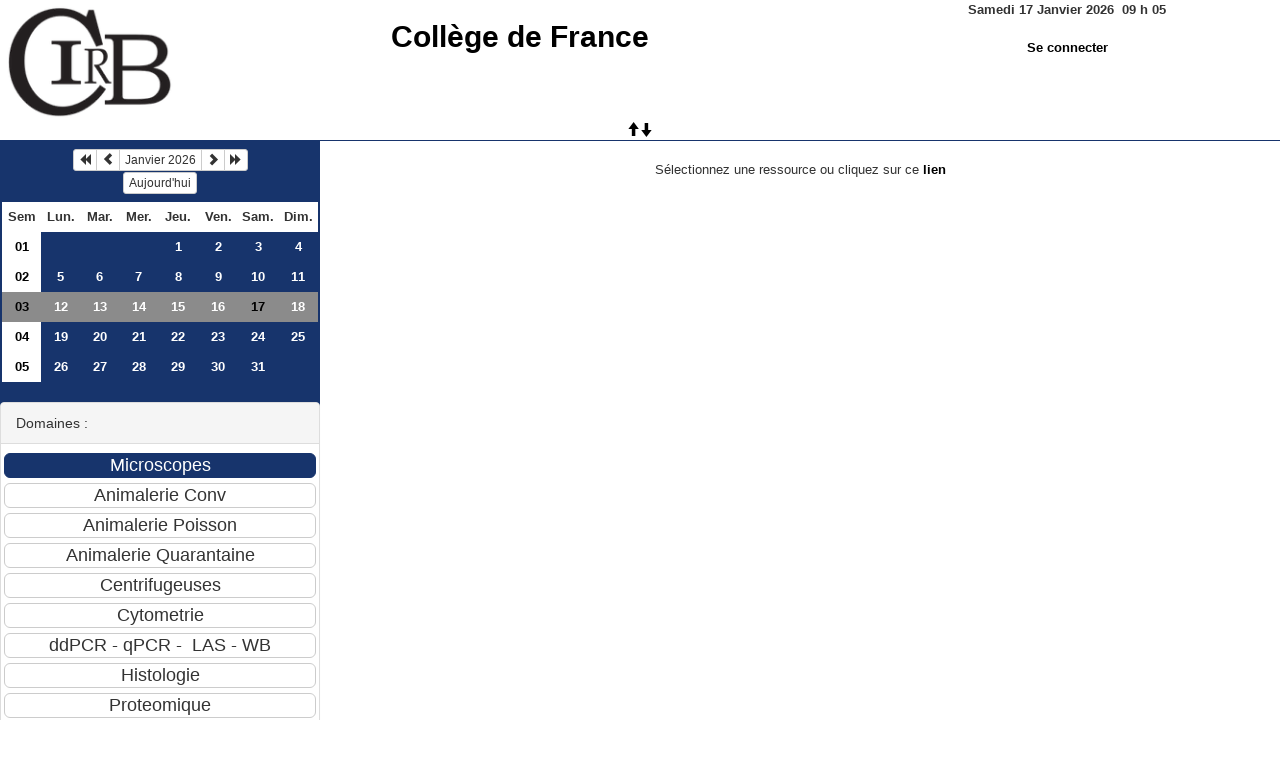

--- FILE ---
content_type: text/html; charset=utf-8
request_url: https://resa-cirb.college-de-france.fr/week.php
body_size: 2810
content:
<!DOCTYPE html>
<html lang="fr">
<head>
<meta charset="utf-8">
<meta http-equiv="X-UA-Compatible" content="IE=edge">
<meta name="viewport" content="width=device-width, initial-scale=1">
<meta name="Robots" content="noindex" />
<title>Collège de France</title>
<link rel="shortcut icon" href="./favicon.ico" />
<link rel="stylesheet" type="text/css" href="themes/bleu/css/style.css" />
<link rel="stylesheet" type="text/css" href="themes/bleu/css/bootstrap.min.css" />
<link rel="stylesheet" type="text/css" href="themes/bleu/css/mod_bootstrap.css" />
<link rel="stylesheet" type="text/css" href="themes/default/css/jquery-ui.css" />
<link rel="stylesheet" type="text/css" href="themes/default/css/jquery-ui-timepicker-addon.css" >
<script type="text/javascript" src="js/jquery-2.1.1.min.js"></script>
<script type="text/javascript" src="js/jquery-ui.min.js"></script>
<script type="text/javascript" src="js/jquery.validate.js"></script>
<script type="text/javascript" src="js/jquery-ui-timepicker-addon.js"></script>
<script type="text/javascript" src="bootstrap/js/bootstrap.min.js"></script>
<script type="text/javascript" src="js/html2canvas.js"></script>
<script type="text/javascript" src="js/menu.js"></script>
<script type="text/javascript" src="js/jspdf.min.js"></script>
<script type="text/javascript" src="js/pdf.js" ></script>
<script type="text/javascript" src="js/popup.js" charset="utf-8"></script>
<script type="text/javascript" src="js/functions.js" ></script>
<script type="text/javascript" src="js/selection.js" ></script>
<script type="text/javascript" src="js/clock_fr.js"></script>
</head>
<body>
<div id="toppanel">
<div id="panel">
<table id="header">
<tr>
<td class="logo" height="100">
<a href="./week_all.php?area=3&amp;day=17&amp;year=2026&amp;month=01"><img src="./images/logoCIRB.png" alt="logo"/></a>
</td>
<td class="accueil ">
<h2>
<a href="./week_all.php?area=3&amp;day=17&amp;year=2026&amp;month=01">Collège de France</a>
</h2>
</td>
<script>selection()</script>
<td class="configuration" >
<div class="clock">
<div id="Date">
&nbsp;<span id="hours"></span>
h
<span id="min"></span>
</div></div>
<br /> <a href="login.php">Se connecter</a>
</td>
</tr>
</table>
</div>
<a id="open" class="open" href="#"><span class="glyphicon glyphicon-arrow-up"><span class="glyphicon glyphicon-arrow-down"></span></span></a>
</div>
<div class="row">
<div class="col-lg-3 col-md-12 col-xs-12"><div id="menuGauche">
<div class="col-lg-12 col-md-12 col-xs-12">


<table class="calendar">
<caption><div class="btn-group"><button type="button" title="Année précédente" class="btn btn-default btn-xs" onclick="charger();javascript: location.href='month.php?year=2025&amp;month=01&amp;day=1&amp;area=1&amp;room=';"><span class="glyphicon glyphicon-backward"></span></button>
<button type="button" title="Voir le mois précédent" class="btn btn-default btn-xs" onclick="charger();javascript: location.href='month.php?year=2025&amp;month=12&amp;day=1&amp;area=1&amp;room=';"><span class="glyphicon glyphicon-chevron-left"></span></button>
<button type="button" title="Voir les réservations du mois pour cette ressource" class="btn btn-default btn-xs" onclick="charger();javascript: location.href='month.php?year=2026&amp;month=01&amp;day=1&amp;area=1&amp;room=';">Janvier 2026</button>
<button type="button" title="Voir le mois suivant" class="btn btn-default btn-xs" onclick="charger();javascript: location.href='month.php?year=2026&amp;month=02&amp;day=1&amp;area=1&amp;room=';"><span class="glyphicon glyphicon-chevron-right"></span></button>
<button type="button" title="Année suivante" class="btn btn-default btn-xs" onclick="charger();javascript: location.href='month.php?year=2027&amp;month=01&amp;day=1&amp;area=1&amp;room=';"><span class="glyphicon glyphicon-forward"></span></button>
</div><br/><button type="button" title="Aujourd'hui" class="btn btn-default btn-xs" onclick="charger();javascript: location.href='day.php?year=2026&amp;month=01&amp;day=17';">Aujourd'hui</button></caption><tr><td class="calendarcol1">Sem</td>
<td class="calendarcol1">Lun.</td>
<td class="calendarcol1">Mar.</td>
<td class="calendarcol1">Mer.</td>
<td class="calendarcol1">Jeu.</td>
<td class="calendarcol1">Ven.</td>
<td class="calendarcol1">Sam.</td>
<td class="calendarcol1">Dim.</td>
</tr>
<tr ><td class="calendarcol1 lienSemaine"><a onclick="charger();" title="Voir les réservations de la semaine pour cette ressource" href="week.php?year=2026&amp;month=01&amp;day=1&amp;area=1&amp;room=">01</a></td>
<td class="cellcalendar"> </td>
<td class="cellcalendar"> </td>
<td class="cellcalendar"> </td>
<td class="cellcalendar"><a onclick="charger();" class="calendar" title="Voir toutes les ressources du domaine pour cette journée" href="day.php?year=2026&amp;month=01&amp;day=1&amp;area=1">1</a></td>
<td class="cellcalendar"><a onclick="charger();" class="calendar" title="Voir toutes les ressources du domaine pour cette journée" href="day.php?year=2026&amp;month=01&amp;day=2&amp;area=1">2</a></td>
<td class="cellcalendar"><a onclick="charger();" class="calendar" title="Voir toutes les ressources du domaine pour cette journée" href="day.php?year=2026&amp;month=01&amp;day=3&amp;area=1">3</a></td>
<td class="cellcalendar"><a onclick="charger();" class="calendar" title="Voir toutes les ressources du domaine pour cette journée" href="day.php?year=2026&amp;month=01&amp;day=4&amp;area=1">4</a></td>
</tr>
<tr ><td class="calendarcol1 lienSemaine"><a onclick="charger();" title="Voir les réservations de la semaine pour cette ressource" href="week.php?year=2026&amp;month=01&amp;day=8&amp;area=1&amp;room=">02</a></td>
<td class="cellcalendar"><a onclick="charger();" class="calendar" title="Voir toutes les ressources du domaine pour cette journée" href="day.php?year=2026&amp;month=01&amp;day=5&amp;area=1">5</a></td>
<td class="cellcalendar"><a onclick="charger();" class="calendar" title="Voir toutes les ressources du domaine pour cette journée" href="day.php?year=2026&amp;month=01&amp;day=6&amp;area=1">6</a></td>
<td class="cellcalendar"><a onclick="charger();" class="calendar" title="Voir toutes les ressources du domaine pour cette journée" href="day.php?year=2026&amp;month=01&amp;day=7&amp;area=1">7</a></td>
<td class="cellcalendar"><a onclick="charger();" class="calendar" title="Voir toutes les ressources du domaine pour cette journée" href="day.php?year=2026&amp;month=01&amp;day=8&amp;area=1">8</a></td>
<td class="cellcalendar"><a onclick="charger();" class="calendar" title="Voir toutes les ressources du domaine pour cette journée" href="day.php?year=2026&amp;month=01&amp;day=9&amp;area=1">9</a></td>
<td class="cellcalendar"><a onclick="charger();" class="calendar" title="Voir toutes les ressources du domaine pour cette journée" href="day.php?year=2026&amp;month=01&amp;day=10&amp;area=1">10</a></td>
<td class="cellcalendar"><a onclick="charger();" class="calendar" title="Voir toutes les ressources du domaine pour cette journée" href="day.php?year=2026&amp;month=01&amp;day=11&amp;area=1">11</a></td>
</tr>
<tr  class="week"><td class="calendarcol1 lienSemaine"><a onclick="charger();" title="Voir les réservations de la semaine pour cette ressource" href="week.php?year=2026&amp;month=01&amp;day=15&amp;area=1&amp;room=">03</a></td>
<td class="cellcalendar"><a onclick="charger();" class="calendar" title="Voir toutes les ressources du domaine pour cette journée" href="day.php?year=2026&amp;month=01&amp;day=12&amp;area=1">12</a></td>
<td class="cellcalendar"><a onclick="charger();" class="calendar" title="Voir toutes les ressources du domaine pour cette journée" href="day.php?year=2026&amp;month=01&amp;day=13&amp;area=1">13</a></td>
<td class="cellcalendar"><a onclick="charger();" class="calendar" title="Voir toutes les ressources du domaine pour cette journée" href="day.php?year=2026&amp;month=01&amp;day=14&amp;area=1">14</a></td>
<td class="cellcalendar"><a onclick="charger();" class="calendar" title="Voir toutes les ressources du domaine pour cette journée" href="day.php?year=2026&amp;month=01&amp;day=15&amp;area=1">15</a></td>
<td class="cellcalendar"><a onclick="charger();" class="calendar" title="Voir toutes les ressources du domaine pour cette journée" href="day.php?year=2026&amp;month=01&amp;day=16&amp;area=1">16</a></td>
<td class="cellcalendar"><a onclick="charger();" class="calendar" title="Voir toutes les ressources du domaine pour cette journée" href="day.php?year=2026&amp;month=01&amp;day=17&amp;area=1"><span class="cal_current_day">17</span></a></td>
<td class="cellcalendar"><a onclick="charger();" class="calendar" title="Voir toutes les ressources du domaine pour cette journée" href="day.php?year=2026&amp;month=01&amp;day=18&amp;area=1">18</a></td>
</tr>
<tr ><td class="calendarcol1 lienSemaine"><a onclick="charger();" title="Voir les réservations de la semaine pour cette ressource" href="week.php?year=2026&amp;month=01&amp;day=22&amp;area=1&amp;room=">04</a></td>
<td class="cellcalendar"><a onclick="charger();" class="calendar" title="Voir toutes les ressources du domaine pour cette journée" href="day.php?year=2026&amp;month=01&amp;day=19&amp;area=1">19</a></td>
<td class="cellcalendar"><a onclick="charger();" class="calendar" title="Voir toutes les ressources du domaine pour cette journée" href="day.php?year=2026&amp;month=01&amp;day=20&amp;area=1">20</a></td>
<td class="cellcalendar"><a onclick="charger();" class="calendar" title="Voir toutes les ressources du domaine pour cette journée" href="day.php?year=2026&amp;month=01&amp;day=21&amp;area=1">21</a></td>
<td class="cellcalendar"><a onclick="charger();" class="calendar" title="Voir toutes les ressources du domaine pour cette journée" href="day.php?year=2026&amp;month=01&amp;day=22&amp;area=1">22</a></td>
<td class="cellcalendar"><a onclick="charger();" class="calendar" title="Voir toutes les ressources du domaine pour cette journée" href="day.php?year=2026&amp;month=01&amp;day=23&amp;area=1">23</a></td>
<td class="cellcalendar"><a onclick="charger();" class="calendar" title="Voir toutes les ressources du domaine pour cette journée" href="day.php?year=2026&amp;month=01&amp;day=24&amp;area=1">24</a></td>
<td class="cellcalendar"><a onclick="charger();" class="calendar" title="Voir toutes les ressources du domaine pour cette journée" href="day.php?year=2026&amp;month=01&amp;day=25&amp;area=1">25</a></td>
</tr>
<tr ><td class="calendarcol1 lienSemaine"><a onclick="charger();" title="Voir les réservations de la semaine pour cette ressource" href="week.php?year=2026&amp;month=01&amp;day=29&amp;area=1&amp;room=">05</a></td>
<td class="cellcalendar"><a onclick="charger();" class="calendar" title="Voir toutes les ressources du domaine pour cette journée" href="day.php?year=2026&amp;month=01&amp;day=26&amp;area=1">26</a></td>
<td class="cellcalendar"><a onclick="charger();" class="calendar" title="Voir toutes les ressources du domaine pour cette journée" href="day.php?year=2026&amp;month=01&amp;day=27&amp;area=1">27</a></td>
<td class="cellcalendar"><a onclick="charger();" class="calendar" title="Voir toutes les ressources du domaine pour cette journée" href="day.php?year=2026&amp;month=01&amp;day=28&amp;area=1">28</a></td>
<td class="cellcalendar"><a onclick="charger();" class="calendar" title="Voir toutes les ressources du domaine pour cette journée" href="day.php?year=2026&amp;month=01&amp;day=29&amp;area=1">29</a></td>
<td class="cellcalendar"><a onclick="charger();" class="calendar" title="Voir toutes les ressources du domaine pour cette journée" href="day.php?year=2026&amp;month=01&amp;day=30&amp;area=1">30</a></td>
<td class="cellcalendar"><a onclick="charger();" class="calendar" title="Voir toutes les ressources du domaine pour cette journée" href="day.php?year=2026&amp;month=01&amp;day=31&amp;area=1">31</a></td>
<td class="cellcalendar"> </td>
</tr>
</table>
</div>

<div class="col-lg-12 col-md-12 col-xs-12">

<br />
<div class="panel panel-default">
<div class="panel-heading">Domaines :</div>
<div class="panel-body">
<form class="ressource" id="area_001" action="/week.php">
<input class="btn btn-primary btn-lg btn-block item_select" name="1" value="Microscopes" onclick="location.href='week_all.php?year=2026&amp;month=01&amp;day=17&amp;area=1' ;charger();"/>
<input class="btn btn-default btn-lg btn-block item " name="10" value="Animalerie Conv" onclick="location.href='week_all.php?year=2026&amp;month=01&amp;day=17&amp;area=10' ;charger();"/>
<input class="btn btn-default btn-lg btn-block item " name="13" value="Animalerie Poisson" onclick="location.href='week_all.php?year=2026&amp;month=01&amp;day=17&amp;area=13' ;charger();"/>
<input class="btn btn-default btn-lg btn-block item " name="11" value="Animalerie Quarantaine" onclick="location.href='week_all.php?year=2026&amp;month=01&amp;day=17&amp;area=11' ;charger();"/>
<input class="btn btn-default btn-lg btn-block item " name="4" value="Centrifugeuses" onclick="location.href='week_all.php?year=2026&amp;month=01&amp;day=17&amp;area=4' ;charger();"/>
<input class="btn btn-default btn-lg btn-block item " name="6" value="Cytometrie" onclick="location.href='week_all.php?year=2026&amp;month=01&amp;day=17&amp;area=6' ;charger();"/>
<input class="btn btn-default btn-lg btn-block item " name="5" value="ddPCR - qPCR -  LAS - WB" onclick="location.href='week_all.php?year=2026&amp;month=01&amp;day=17&amp;area=5' ;charger();"/>
<input class="btn btn-default btn-lg btn-block item " name="2" value="Histologie" onclick="location.href='week_all.php?year=2026&amp;month=01&amp;day=17&amp;area=2' ;charger();"/>
<input class="btn btn-default btn-lg btn-block item " name="9" value="Proteomique" onclick="location.href='week_all.php?year=2026&amp;month=01&amp;day=17&amp;area=9' ;charger();"/>
<input class="btn btn-default btn-lg btn-block item " name="14" value="Imagerie optique" onclick="location.href='week_all.php?year=2026&amp;month=01&amp;day=17&amp;area=14' ;charger();"/>
<input class="btn btn-default btn-lg btn-block item " name="3" value="Salles" onclick="location.href='week_all.php?year=2026&amp;month=01&amp;day=17&amp;area=3' ;charger();"/>
<input class="btn btn-default btn-lg btn-block item " name="12" value="Presences week-end et horaires" onclick="location.href='week_all.php?year=2026&amp;month=01&amp;day=17&amp;area=12' ;charger();"/>
</form>
</div>
</div>
<br />
<div class="panel panel-default">
<div class="panel-heading">Ressources : </div>
<div class="panel-body">
<form class="ressource" id="room_001" action="/week.php">
<input id="item_select" class="btn btn-primary btn-lg btn-block item_select" name="all_room" value="Toutes les ressources" onclick="location.href='week_all.php?year=2026&amp;month=01&amp;day=17&amp;area=1' ;charger();"/>
<input class="btn btn-default btn-lg btn-block item" type="button" name="1" value="SP5-inverse" onclick="location.href='week.php?year=2026&amp;month=01&amp;day=17&amp;room=1' ;charger();"/>
<input class="btn btn-default btn-lg btn-block item" type="button" name="44" value="Spinning-Disk Roper " onclick="location.href='week.php?year=2026&amp;month=01&amp;day=17&amp;room=44' ;charger();"/>
<input class="btn btn-default btn-lg btn-block item" type="button" name="55" value="Confocal SP5-MP" onclick="location.href='week.php?year=2026&amp;month=01&amp;day=17&amp;room=55' ;charger();"/>
<input class="btn btn-default btn-lg btn-block item" type="button" name="83" value="Scientifica-MP" onclick="location.href='week.php?year=2026&amp;month=01&amp;day=17&amp;room=83' ;charger();"/>
<input class="btn btn-default btn-lg btn-block item" type="button" name="84" value="MP LASER" onclick="location.href='week.php?year=2026&amp;month=01&amp;day=17&amp;room=84' ;charger();"/>
<input class="btn btn-default btn-lg btn-block item" type="button" name="4" value="Video-microscope" onclick="location.href='week.php?year=2026&amp;month=01&amp;day=17&amp;room=4' ;charger();"/>
<input class="btn btn-default btn-lg btn-block item" type="button" name="86" value="Zeiss Macro-Zoom" onclick="location.href='week.php?year=2026&amp;month=01&amp;day=17&amp;room=86' ;charger();"/>
<input class="btn btn-default btn-lg btn-block item" type="button" name="2" value="Microscope SP2 (champ large/transmission)" onclick="location.href='week.php?year=2026&amp;month=01&amp;day=17&amp;room=2' ;charger();"/>
<input class="btn btn-default btn-lg btn-block item" type="button" name="22" value="LEICA DMRB" onclick="location.href='week.php?year=2026&amp;month=01&amp;day=17&amp;room=22' ;charger();"/>
<input class="btn btn-default btn-lg btn-block item" type="button" name="53" value="Micro dissecteur LMD 7000 (poste 1246)" onclick="location.href='week.php?year=2026&amp;month=01&amp;day=17&amp;room=53' ;charger();"/>
<input class="btn btn-default btn-lg btn-block item" type="button" name="23" value="Nikon E800-Neurolucida - StereoInvestigator" onclick="location.href='week.php?year=2026&amp;month=01&amp;day=17&amp;room=23' ;charger();"/>
<input class="btn btn-default btn-lg btn-block item" type="button" name="20" value="Loupe Nikon SMZ 1500" onclick="location.href='week.php?year=2026&amp;month=01&amp;day=17&amp;room=20' ;charger();"/>
<input class="btn btn-default btn-lg btn-block item" type="button" name="19" value="Nikon 90i" onclick="location.href='week.php?year=2026&amp;month=01&amp;day=17&amp;room=19' ;charger();"/>
<input class="btn btn-default btn-lg btn-block item" type="button" name="26" value="Station Mac Imaris" onclick="location.href='week.php?year=2026&amp;month=01&amp;day=17&amp;room=26' ;charger();"/>
<input class="btn btn-default btn-lg btn-block item" type="button" name="27" value="Station Mac Fiji / Matlab" onclick="location.href='week.php?year=2026&amp;month=01&amp;day=17&amp;room=27' ;charger();"/>
<input class="btn btn-default btn-lg btn-block item" type="button" name="49" value="Station PC Huygens (déconvolution)" onclick="location.href='week.php?year=2026&amp;month=01&amp;day=17&amp;room=49' ;charger();"/>
<input class="btn btn-default btn-lg btn-block item" type="button" name="76" value="Hébergement souris pour microscopie in vivo" onclick="location.href='week.php?year=2026&amp;month=01&amp;day=17&amp;room=76' ;charger();"/>
</form>
</div>
</div>

</div>


<div class="col-lg-12 col-md-12 col-xs-12">

<table class="legende"><caption>Légende des réservations</caption>
<tr>
<td style="background-color:#34495e;" >
Animalerie</td>
<td style="background-color:#34495e;" >
CIRB</td>
</tr>
<tr>
<td style="background-color:#F49AC2;" >
CDF Berthoz</td>
<td style="background-color:#FFFFFF;" >
CDF Bibliothèque</td>
</tr>
<tr>
<td style="background-color:#009900;" >
Llaurens</td>
<td style="background-color:#f1c40f;" >
CDF Fontecave</td>
</tr>
<tr>
<td style="background-color:#bdc3c7;" >
Ladouce</td>
<td style="background-color:#F49AC2;" >
Inst.Phys.</td>
</tr>
<tr>
<td style="background-color:#4169E1;" >
Brunet </td>
<td style="background-color:#99CCCC;" >
CSE Tarascon</td>
</tr>
<tr>
<td style="background-color:#1abc9c;" >
Piolot</td>
<td style="background-color:#FF0000;" >
Espeli</td>
</tr>
<tr>
<td style="background-color:#95a5a6;" >
Duboule</td>
<td style="background-color:#FF00DE;" >
Cohen Salmon</td>
</tr>
<tr>
<td style="background-color:#bdc3c7;" >
Germain</td>
<td style="background-color:#2ecc71;" >
HUYNH</td>
</tr>
<tr>
<td style="background-color:#99CCCC;" >
Bouchard</td>
<td style="background-color:#6A5ACD;" >
HDT-OCM</td>
</tr>
<tr>
<td style="background-color:#6A5ACD;" >
Lambert</td>
<td style="background-color:#A0A000;" >
Alizon</td>
</tr>
<tr>
<td style="background-color:#DDFFDD;" >
Manceau</td>
<td style="background-color:#FF9999;" >
Garel</td>
</tr>
<tr>
<td style="background-color:#e67e22;" >
CDF Fensterbank</td>
<td style="background-color:#C0E0FF;" >
Prochiantz</td>
</tr>
<tr>
<td style="background-color:#6A5ACD;" >
Rouach</td>
<td style="background-color:#884DA7;" >
Selimi</td>
</tr>
<tr>
<td style="background-color:#4169E1;" >
Turlier</td>
<td style="background-color:#FFCC99;" >
Blanquart</td>
</tr>
<tr>
<td style="background-color:#2ecc71;" >
Venance</td>
<td style="background-color:#DDFFDD;" >
Verlhac</td>
</tr>
<tr>
<td style="background-color:#9b59b6;" >
Hublin</td>
<td style="background-color:#FFBB20;" >
Zugaro</td>
</tr>
<tr>
<td style="background-color:#F49AC2;" >
Leica</td>
<td style="background-color:#F49AC2;" >
ENS Bensimon </td>
</tr>
<tr>
<td style="background-color:#F49AC2;" >
ENS Bessis </td>
<td style="background-color:#F49AC2;" >
ENS Darzacq </td>
</tr>
<tr>
<td style="background-color:#F49AC2;" >
ENS Navarro </td>
<td style="background-color:#F49AC2;" >
ENS Robine </td>
</tr>
<tr>
<td style="background-color:#F49AC2;" >
ENS Tirichine </td>
<td style="background-color:#A0A000;" >
Ext. Bardin</td>
</tr>
<tr>
<td style="background-color:#A0A000;" >
Ext. Colombat </td>
<td style="background-color:#A0A000;" >
Ext. Darchen </td>
</tr>
<tr>
<td style="background-color:#A0A000;" >
Ext. Hotton</td>
<td style="background-color:#A0A000;" >
Ext. Friedman</td>
</tr>
<tr>
<td style="background-color:#A0A000;" >
Ext. Rondi-Reig</td>
<td style="background-color:#A0A000;" >
Ext. Silberzan Curie</td>
</tr>
<tr>
<td style="background-color:#A0A000;" >
Ext. Stroebel</td>
<td style="background-color:#bdc3c7;" >
Autre</td>
</tr>
<tr>
<td style="background-color:#bdc3c7;" >
Admin</td>
<td></td>
</tr>
</table>

</div>

</div></div><div id="chargement">
<div class="progress">
<div class="progress-bar progress-bar-info progress-bar-striped" role="progressbar" aria-valuenow="100" aria-valuemin="0" aria-valuemax="100" style="width: 100%"></div>
</div>
</div>
<div class="col-lg-9 col-md-12 col-xs-12">
<div id="planning">
<p><br/>Sélectionnez une ressource ou cliquez sur ce <a href='week_all.php'>lien</a></p>